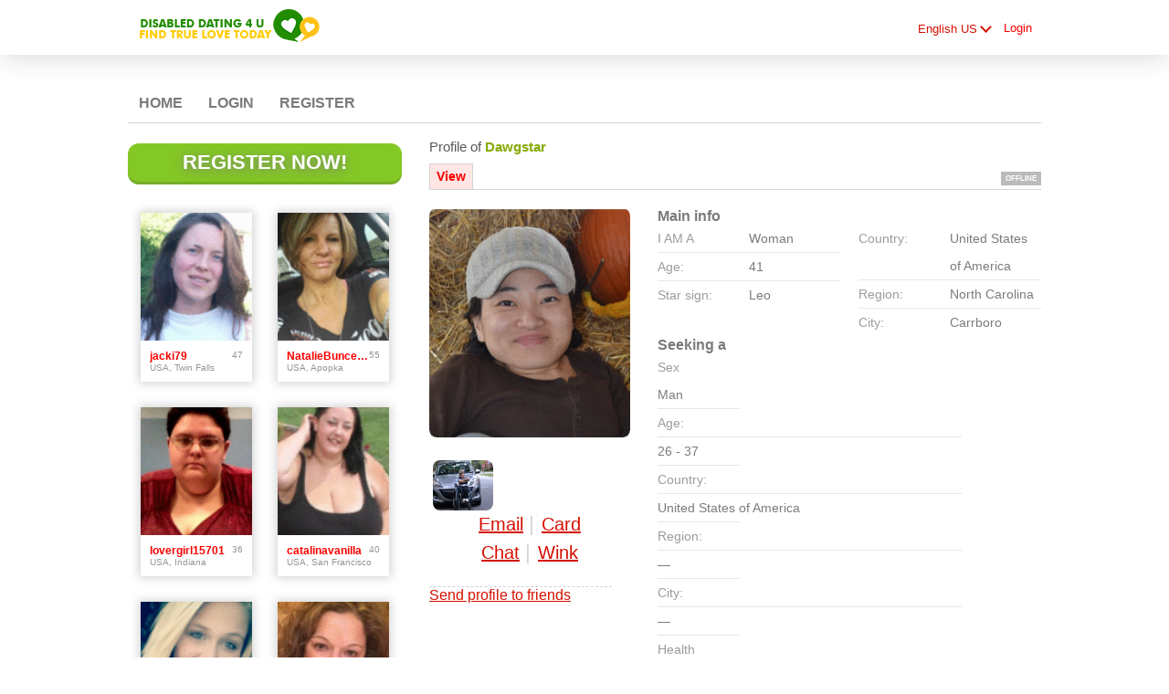

--- FILE ---
content_type: text/html;charset=UTF-8
request_url: https://disableddating4u.us/members/976278348
body_size: 7619
content:
<!DOCTYPE html>
<html xmlns="http://www.w3.org/1999/xhtml">
<head>
	<meta http-equiv="X-UA-Compatible" content="IE=edge,chrome=1"> <title>Disabled Dating 4 U :: Contact Dawgstar Today!</title> <meta charset="UTF-8"> <link rel="shortcut icon" href="/favicon.ico?fb54cee&amp;31"/> <meta name="description" content="Disabled Dating 4 U::Contact this member for a Date Today." />
<meta charset="utf-8" />
<link rel="shortcut icon" href="/favicon.ico?19556&amp;31" />
<link rel="canonical" href="http://disableddating4u.us/members" />
<meta name="viewport" content="width=device-width, minimumscale=1.0, maximum-scale=1.0" /> <meta http-equiv="Content-Language" content="en"> <meta name="Language" content="English US"> <link href="/theme/system.common.css?fb54cee&amp;31" rel="stylesheet"/> <link href="/theme/theme.common.css?fb54cee&amp;31" rel="stylesheet"/> <link href="/theme/custom.css?fb54cee&amp;31" rel="stylesheet"/> <link href="/theme/cropper.css?fb54cee&amp;31" rel="stylesheet"> <script src="/scripts/df.js?fb54cee"></script> <script src="/theme/theme.js?fb54cee&amp;31"></script> <link rel="stylesheet" href="https://use.fontawesome.com/releases/v5.5.0/css/all.css" integrity="sha384-B4dIYHKNBt8Bc12p+WXckhzcICo0wtJAoU8YZTY5qE0Id1GSseTk6S+L3BlXeVIU" crossorigin="anonymous"> <style>
	.trial.overlay-xxx [data-rating="XXX"]:not(.own)::after { content: "Upgrade to see picture"; }
</style>
<!--251878.36.308.31.fb54cee--> <!--251878.36.308.31.fb54cee--><!--251878.36.308.31.fb54cee--><meta property="og:title" content="Disabled Dating 4 U"/> <meta property="og:url" content="https://disableddating4u.us/members/976278348"/> <meta property="og:image" content="https://d1dyy84rrayyf4.cloudfront.net/gallery/976278348/mediumad53d55433a84525924999ff183b68c9.png"/> <!--251878.36.308.31.fb54cee--><!--251878.36.308.31.fb54cee--></head>

<body class="viewprofilejsp dating disabled en en-US ltr us viewProfile_jsp">
<header id="top-header" class="holder">
	<div class="content">
		<a href="/start/"><img src="/images/logo.png" alt="Disabled Dating 4 U"></a>
<!--251878.36.308.31.fb54cee--><script>
$.DF.require('/scripts/components/SwitchLocale.js', 'fb54cee');
</script> <div class="SwitchLocale"> <div><span class="label label-native">English US</span><span class="label label-lc">en</span></div><div id="switchLocalesTrigger"><a href="/myprofile/update/#lc">&nbsp;</a></div> <div class="highlighted"> <ul> <li><span>English US</span></li> </ul> </div> </div>
<!--251878.36.308.31.fb54cee--><nav id="LoginMenu"> <a href="/login/">Login</a> </nav>
<!--251878.36.308.31.fb54cee--></div>
</header>

<header id="top-menus" class="holder">
	<div class="content">
		<nav id="MainMenu" class="MainMenu"> <a class="" href="/">Home</a> <a class="" href="/login/">Login</a> <a class="" href="/registration/">Register</a> </nav> <script type="text/template" id="color-text">#7b7b7b</script> <script type="text/template" id="color-link">#f80000</script> <script type="text/template" id="color-page">#ffffff</script> <script type="text/template" id="color-content">#ffffff</script> <style id="menu-color-correction"></style> <script>
	(function(){
		function getLuminance(name) {
			var color = document.getElementById('color-' + name).innerHTML.replace('white', '#fff').replace('black', '#000').replace(/^#(\w)(\w)(\w)$/, '#$1$1$2$2$3$3');
			if (color.indexOf('#') != 0) {
				return -1;
			}
			var rgb = [parseInt(color.slice(1, 3), 16), parseInt(color.slice(3, 5), 16), parseInt(color.slice(5, 7), 16)];
			return (rgb[0] * 21 + rgb[1] * 72 + rgb[2] * 7) / 25500;
		}
		function correct(text, background) { return Math.round(20 * (background + 0.5) / text) / 20; }

		var styles = document.getElementById('menu-color-correction');

		var page = getLuminance('page');
		if (page == -1 || page > 0.5) { // fix only for dark backgrounds
			return;
		}
		var text = getLuminance('text');
		if (text != -1 && text - page < 0.5) {
			styles.innerHTML += '#MainMenu a:not(.selected):not(:hover) { filter: brightness(' + correct(text, page) + '); }\n';
		}

		var link = getLuminance('link');
		if (link != -1 && link - page < 0.5) {
			styles.innerHTML += '#MainMenu a.selected, #MainMenu a:hover { filter: brightness(' + correct(link, page) + '); }\n';
		}

		if (getLuminance('content') > 0.5) { // hide border if content is bright
			styles.innerHTML += '#top-menus .content { border-color: transparent; }\n';
		}
	})()
</script>
<!--251878.36.308.31.fb54cee--></div>
</header>

<div id="main" class="holder">
	<div id="body" class="content">
<div class="column" id="left">
	<div class="UpgradeAccountLink"> <a class="button joinnow" href="/registration/">Register Now!</a> </div> <!--251878.36.308.31.fb54cee--><div class="SearchResult"> <div class="MembersList simple simple"> <div class="member  pos0"> <a href="/members/1303933954" class="photolink openlargephoto" data-rating="NORMAL" rel="" title="jacki79" target="_top"> <img id="1303933954" src="//d1dyy84rrayyf4.cloudfront.net/gallery/1303933954/medium51bb6a7498f5e98e771e687250f2a15b.png" border="0" class="photo" alt="jacki79"/> </a> <div class="member-info"> <div class="member-basic-info"> <a class="member-name ellipsis" href="/members/1303933954/?referUser=1303933954" title="jacki79">jacki79</a> <span class="member-age">47</span> </div> <div class="member-address ellipsis">USA, Twin Falls</div> </div> </div> <div class="member  pos1"> <a href="/members/424902188" class="photolink openlargephoto" data-rating="NORMAL" rel="" title="NatalieBunces234" target="_top"> <img id="424902188" src="//d1dyy84rrayyf4.cloudfront.net/gallery/424902188/mediumea7e96c14b4283509c0e47ccb76b2ece.png" border="0" class="photo" alt="NatalieBunces234"/> </a> <div class="member-info"> <div class="member-basic-info"> <a class="member-name ellipsis" href="/members/424902188/?referUser=424902188" title="NatalieBunces234">NatalieBunces234</a> <span class="member-age">55</span> </div> <div class="member-address ellipsis">USA, Apopka</div> </div> </div> <div class="member  pos2"> <a href="/members/1526682464" class="photolink openlargephoto" data-rating="NORMAL" rel="" title="lovergirl15701" target="_top"> <img id="1526682464" src="//d1dyy84rrayyf4.cloudfront.net/gallery/1526682464/medium1a18f025c7b207d01093017eb10455cb.png" border="0" class="photo" alt="lovergirl15701"/> </a> <div class="member-info"> <div class="member-basic-info"> <a class="member-name ellipsis" href="/members/1526682464/?referUser=1526682464" title="lovergirl15701">lovergirl15701</a> <span class="member-age">36</span> </div> <div class="member-address ellipsis">USA, Indiana</div> </div> </div> <div class="member  pos3"> <a href="/members/1176767870" class="photolink openlargephoto" data-rating="NORMAL" rel="" title="catalinavanilla" target="_top"> <img id="1176767870" src="//d1dyy84rrayyf4.cloudfront.net/gallery/1176767870/medium04ad472167a91d3d5dddc96d1c8b69b3.png" border="0" class="photo" alt="catalinavanilla"/> </a> <div class="member-info"> <div class="member-basic-info"> <a class="member-name ellipsis" href="/members/1176767870/?referUser=1176767870" title="catalinavanilla">catalinavanilla</a> <span class="member-age">40</span> </div> <div class="member-address ellipsis">USA, San Francisco</div> </div> </div> <div class="member  pos4"> <a href="/members/2023006322" class="photolink openlargephoto" data-rating="NORMAL" rel="" title="RaChEl19" target="_top"> <img id="2023006322" src="//d1dyy84rrayyf4.cloudfront.net/gallery/2023006322/mediumd3a8ab202ce13434b4b4c664e3f5720f.png" border="0" class="photo" alt="RaChEl19"/> </a> <div class="member-info"> <div class="member-basic-info"> <a class="member-name ellipsis" href="/members/2023006322/?referUser=2023006322" title="RaChEl19">RaChEl19</a> <span class="member-age">29</span> </div> <div class="member-address ellipsis">USA, Pasadena</div> </div> </div> <div class="member  pos5"> <a href="/members/397527147" class="photolink openlargephoto" data-rating="NORMAL" rel="" title="SherRa" target="_top"> <img id="397527147" src="//d1dyy84rrayyf4.cloudfront.net/gallery/397527147/medium88838daf1a30504837a2a3cab0f22591.png" border="0" class="photo" alt="SherRa"/> </a> <div class="member-info"> <div class="member-basic-info"> <a class="member-name ellipsis" href="/members/397527147/?referUser=397527147" title="SherRa">SherRa</a> <span class="member-age">52</span> </div> <div class="member-address ellipsis">USA, South Saint Paul</div> </div> </div> <div class="member  pos6"> <a href="/members/941950623" class="photolink openlargephoto" data-rating="NORMAL" rel="" title="reid1410" target="_top"> <img id="941950623" src="//d1dyy84rrayyf4.cloudfront.net/gallery/941950623/medium46c6155e6ddf0f581c060e9b4c07f6d2.png" border="0" class="photo" alt="reid1410"/> </a> <div class="member-info"> <div class="member-basic-info"> <a class="member-name ellipsis" href="/members/941950623/?referUser=941950623" title="reid1410">reid1410</a> <span class="member-age">40</span> </div> <div class="member-address ellipsis">USA, Rockville</div> </div> </div> <div class="member  pos7"> <a href="/members/936612480" class="photolink openlargephoto" data-rating="NORMAL" rel="" title="Katie6757" target="_top"> <img id="936612480" src="//d1dyy84rrayyf4.cloudfront.net/gallery/936612480/mediumb215c69e65294f4e5d11d6a71da1c337.png" border="0" class="photo" alt="Katie6757"/> </a> <div class="member-info"> <div class="member-basic-info"> <a class="member-name ellipsis" href="/members/936612480/?referUser=936612480" title="Katie6757">Katie6757</a> <span class="member-age">40</span> </div> <div class="member-address ellipsis">USA, New York</div> </div> </div> <div class="member  pos8"> <a href="/members/2098396712" class="photolink openlargephoto" data-rating="NORMAL" rel="" title="ivorybeauty30" target="_top"> <img id="2098396712" src="//d1dyy84rrayyf4.cloudfront.net/gallery/2098396712/medium0fdbb10732a13320051dc78acfe5c1a3.png" border="0" class="photo" alt="ivorybeauty30"/> </a> <div class="member-info"> <div class="member-basic-info"> <a class="member-name ellipsis" href="/members/2098396712/?referUser=2098396712" title="ivorybeauty30">ivorybeauty30</a> <span class="member-age">43</span> </div> <div class="member-address ellipsis">USA, Maumee</div> </div> </div> </div> </div>
<!--251878.36.308.31.fb54cee--></div>

<div class="column" id="right">
		<div class="ProfileMenu"> <h1> Profile of <strong>Dawgstar</strong> </h1> <div class="tabs"> <ul> <li class="selected"><a href="javascript:void(0);">View</a></li> <!-- <li><a href="/registration/?referUser=976278348">Photo <span>(2)</span></a></li> --> </ul> <div class="links"> &nbsp; <strong class="status offline">offline</strong> </div> </div> </div>
<!--251878.36.308.31.fb54cee--><script>
$.DF.require('/scripts/components/MediaItemPopup.js', 'fb54cee');
</script> <script type="text/template" id="GalleryLabels">
	{
		"edit": "Edit",
		"default": "Default",
		"remove": "Remove",
		"askRemove": "Are you sure you want to remove this file?",
		"requestAccess": "Request access",
		"msgAskSetDefaultNonPublicItem": "",
		"msgMediaItemNotFound": ""
	}
</script> <div class="ViewProfilePhoto"> <a href="/registration/?referUser=976278348" class="photolink openlargephoto" data-rating="NORMAL" rel="" title="Dawgstar" target="_top"> <img id="976278348" src="//d1dyy84rrayyf4.cloudfront.net/gallery/976278348/ad53d55433a84525924999ff183b68c9.png" border="0" class="photo" alt="Dawgstar"/> </a> <div class="photoLinks"> <noscript> <div class="photoAskNoPhoto"> <p></p> <div class="hr dashed"></div> </div> </noscript> <div class="mediaGalleryThumbs"></div> <script type="text/template" id="MediaGalleryAccess">Request access</script> <a href="/registration/?referUser=976278348" id="a1" class="compose-message">Email</a><span class="split">&nbsp;|&nbsp;</span> <a href="/registration/?referUser=976278348" id="a2">Card</a> <div class="clear"></div> <a href="/registration/?referUser=976278348" id="a3" class="openchatsession">Chat</a><span class="split">&nbsp;|&nbsp;</span> <a service="MemberService" href="/registration/?referUser=976278348" id="a4">Wink</a> <div class="clear"></div> </div> <div class="hr dashed"></div> <p> <a href="/registration/?referUser=976278348">Send profile to friends</a> </p> </div> <!--251878.36.308.31.fb54cee--><script language="JavaScript" type="text/javascript">
$.DF.require('/scripts/components/MyProfile.js', 'fb54cee');
</script> <div class="MyProfile"> <input type="hidden" name="memberId_Value" value="2999705"/> <input type="hidden" name="nickname" value="976278348"/> <input type="hidden" name="sexId" value="2"/> <div id="mainInfoView" class="ajaxPlaceholder"> <a name="mainInfoLabel"></a> <h3>Main info </h3> <div class="blockLeft"> <dl class="memberDetail"> <dt class="first">I AM A</dt> <dd class="first">Woman</dd> <dt>Age:</dt> <dd>41</dd> <dt class="last">Star sign:</dt> <dd class="last">Leo</dd> </dl> </div> <div class="blockRight"> <dl class="memberDetail"> <dt class="first">Country:</dt> <dd class="first">United States of America</dd> <dt>Region:</dt> <dd>North Carolina&nbsp;</dd> <dt >City:</dt> <dd >Carrboro&nbsp;</dd> </dl> </div> <div class="clear"></div> </div> <div id="seekingView"> <h3>Seeking a </h3> <dl class="memberDetail" id="seekingSexIdBlock"> <dt class="first">Sex</dt> <dd class="first">Man</dd> </dl> <dl class="memberDetail"> <dt>Age:</dt> <dd>26 - 37</dd> <dt>Country:</dt> <dd>United States of America</dd> <dt>Region:</dt> <dd>&mdash;</dd> <dt>City:</dt> <dd>&mdash;</dd> <dt>Health condition:</dt> <dd>&mdash;</dd> <!--===============================================================--> <!--===============================================================--> </dl><div class="clear"></div> </div> <div class="ajaxPlaceholder"> </div> <div class="ajaxPlaceholder"> <a name="aboutMeLabel"></a> <h3>About me </h3> <div class="google-translate-text">Hey, just found this site and thought I would give it a try. I am an individual who uses a wheelchair to get around. I am very active and enjoy playing sports. Love animals. Currently, I have a dog and a cat. I like to travel and hope to visit Europe, Asia, and Africa. I currently work in a social work position because I enjoy helping others. In my free time, I like to go on walks, photograph what ever is around me, watch movies, write, draw, create art projects, and relax with friends.<div class="google-translate-control"></div></div> <div class="clear"></div> </div> <div class="ajaxPlaceholder"> <a name="aboutMyMatchLabel"></a> <h3>About my match </h3> <div class="google-translate-text">I am looking for people to connect with and see where it goes from there. I&#39;d like to be able to goof off and also be able to have a thoughtful conversation. I am fairly independent and I dont do well with clingy. I am pretty open minded. Feel free to say hi.<div class="google-translate-control"></div></div> <div class="clear"></div> </div> <div class="ajaxPlaceholder"> <a name="Criteria_Label"></a> <h3>Health condition </h3> <p class="description"> Wheelchair</p> <div class="clear"></div> </div><div class="ajaxPlaceholder"> <a name="Criteria_Label"></a> <h3>Looking for<!--dating--> </h3> <p class="description"> Long-term relationships</p> <div class="clear"></div> </div><div class="ajaxPlaceholder"> <a name="Criteria_Label"></a> <h3>Interests<!--dating--> </h3> <p class="description"> Arts/museums, &nbsp;Books/literature, &nbsp;Camping, &nbsp;Crafts, &nbsp;Dining out, &nbsp;Dogs, &nbsp;Fishing/hunting, &nbsp;Graffiti/Street art, &nbsp;Movies/videos, &nbsp;Performing arts, &nbsp;Pets, &nbsp;Photo, &nbsp;Playing sports, &nbsp;Politics, &nbsp;Travelling</p> <div class="clear"></div> </div><div class="ajaxPlaceholder"> <a name="Criteria_Label"></a> <h3>Languages </h3> <p class="description"> English</p> <div class="clear"></div> </div><div id="criteriaTableView" class="ajaxPlaceholder"> <a name="Criteria_Label"></a> <h3>Characteristics </h3> <dl class="memberDetail wide"> <dt>Build:</dt> <dd>Average</dd> </dl><dl class="memberDetail wide"> <dt>Children:</dt> <dd>No children</dd> </dl><dl class="memberDetail wide"> <dt>Country of origin:</dt> <dd>Korea (South)</dd> </dl><dl class="memberDetail wide"> <dt>Drinking:</dt> <dd>Light/social drinker</dd> </dl><dl class="memberDetail wide"> <dt>Education:</dt> <dd>Postgraduate</dd> </dl><dl class="memberDetail wide"> <dt>Ethnicity:</dt> <dd>Asian other</dd> </dl><dl class="memberDetail wide"> <dt>Eye colour:</dt> <dd>Brown</dd> </dl><dl class="memberDetail wide"> <dt>Hair colour:</dt> <dd>Black</dd> </dl><dl class="memberDetail wide"> <dt>Hair length:</dt> <dd></dd> </dl><dl class="memberDetail wide"> <dt>Hearing ability:</dt> <dd></dd> </dl><dl class="memberDetail wide"> <dt>Height:</dt> <dd><4' 11" (150 cm)</dd> </dl><dl class="memberDetail wide"> <dt>Marital status:</dt> <dd>Single</dd> </dl><dl class="memberDetail wide"> <dt>Occupation:</dt> <dd>Government/politics</dd> </dl><dl class="memberDetail wide"> <dt>Religion:</dt> <dd>Spiritualism</dd> </dl><dl class="memberDetail wide"> <dt>Sign language type:</dt> <dd></dd> </dl><dl class="memberDetail wide"> <dt>Smoking:</dt> <dd>Don't smoke</dd> </dl><dl class="memberDetail wide"> <dt>Yearly income:</dt> <dd></dd> </dl> <div class="clear"></div> </div> </div> <div id="google_sectional_element"></div> <script type="text/javascript">
	function googleSectionalElementInit() {
		new google.translate.SectionalElement({
			sectionalNodeClassName: 'google-translate-text',
			controlNodeClassName: 'google-translate-control',
			background: '#ffffcc'
		}, 'google_sectional_element');
	}
</script> <script src="//translate.google.com/translate_a/element.js?cb=googleSectionalElementInit&ug=section&hl=en"></script> <!--251878.36.308.31.fb54cee--><div class="BannerPlaceBlock">
	<script language="JavaScript" type="text/javascript">
$.DF.require('/scripts/components/BannerPlace.js', 'fb54cee');
</script> <div class="BannerPlace External size300x250 place34"><div class="wrapAd" data-zone-id="81" data-instance-id="54" data-pub-id="02518780000000000542026011717033901"></div></div>
<!--251878.36.308.31.fb54cee--><script language="JavaScript" type="text/javascript">
$.DF.require('/scripts/components/BannerPlace.js', 'fb54cee');
</script> <div class="BannerPlace External size300x250 place35"><div class="wrapAd" data-zone-id="82" data-instance-id="55" data-pub-id="02518780000000000552026011717033901"></div></div>
<!--251878.36.308.31.fb54cee--></div>
</div>

</div>
		<div id="bottomDecoration">
			<div></div>
			<div id="special"></div>
		</div>
	</div>
</div>

<div class="holder" id="footer">
	<div class="content">
		<div class="Footer"> <ul id="bottonNavigation"> <li><a href="/about/">About</a></li> <li><a href="/terms/">Terms of Use</a></li> <li><a href="/privacy/">Privacy</a></li> Cookies <li><a href="/faq/">Help Center</a></li> </ul> <div id="copyright">&copy; 2008-2024 powered by Dating Factory</div> </div> <div class="clear"></div> <div class="custom_footer_content"> <!--This is page footer-->
<script type="text/javascript">
if ($('.Sorry').length > 0) {
   var script = $(document.createElement('script'));
   script.attr({
      'type':'text/javascript',
      'src':'/index/js/custom.js'
   });
   script.insertAfter($('#footer'));
}
</script> </div>
<!--251878.36.308.31.fb54cee--><!-- System every_page_tracking_code -->
<script type="text/javascript" src="/index/js/custom.js"></script>

<script>
  (function(i,s,o,g,r,a,m){i['GoogleAnalyticsObject']=r;i[r]=i[r]||function(){
  (i[r].q=i[r].q||[]).push(arguments)},i[r].l=1*new Date();a=s.createElement(o),
  m=s.getElementsByTagName(o)[0];a.async=1;a.src=g;m.parentNode.insertBefore(a,m)
  })(window,document,'script','//www.google-analytics.com/analytics.js','ga');

  ga('create', 'UA-11655325-14', 'auto');
  ga('send', 'pageview');

</script>
<!-- System Internal_Footer_Tracking_Code -->
<!-- t308-white-yellow-red.disabled.dating -->
<script type="text/javascript">
var gaJsHost = (("https:" == document.location.protocol) ? "https://ssl." : "http://www.");
document.write(unescape("%3Cscript src='" + gaJsHost + "google-analytics.com/ga.js' async type='text/javascript'%3E%3C/script%3E"));
</script>
<script type="text/javascript">
try {
var systemPageTracker = _gat._getTracker("UA-8993531-7");
systemPageTracker._setDomainName("auto");
systemPageTracker._setVar("dating/disabled/l1/white-yellow-red/t308"); 
systemPageTracker._setCustomVar(1, 'ipTV', escape(navigator.userAgent), 2);
systemPageTracker._setCustomVar(2, 'PROFILE_AGE_IN_DAYS', '', 2);
systemPageTracker._trackPageview();
} catch(err) {}</script>
<!-- Google Analytics -->
<script>
(function(i,s,o,g,r,a,m){i['GoogleAnalyticsObject']=r;i[r]=i[r]||function(){
(i[r].q=i[r].q||[]).push(arguments)},i[r].l=1*new Date();a=s.createElement(o),
m=s.getElementsByTagName(o)[0];a.async=1;a.src=g;m.parentNode.insertBefore(a,m)
})(window,document,'script','https://www.google-analytics.com/analytics.js','ga');

ga('create', 'UA-133198904-5', 'auto');
ga('send', 'pageview');
</script>
<!-- End Google Analytics -->


<!-- Google Tag Manager -->
<script>(function(w,d,s,l,i){w[l]=w[l]||[];w[l].push({'gtm.start':
new Date().getTime(),event:'gtm.js'});var f=d.getElementsByTagName(s)[0],
j=d.createElement(s),dl=l!='dataLayer'?'&l='+l:'';j.async=true;j.src=
'https://www.googletagmanager.com/gtm.js?id='+i+dl;f.parentNode.insertBefore(j,f);
})(window,document,'script','dataLayer','GTM-W2VM8FG');</script>
<!-- End Google Tag Manager --> <noscript> <img src="/ga.do?utmac=MO-8993531-7&amp;utmn=988577454&amp;utmr=-&amp;utmp=%2Fmembers%2F976278348%3Fnickname%3D976278348&amp;guid=ON"/> </noscript> <script>
	$(document).ready(function() {
		if (window.blockAdBlock) {

			window.blockAdBlock.on(true, function () {
				$(document.body).addClass('adblocked');
			});

			window.blockAdBlock.on(false, function () {
			});
		}
	});
</script>
<!--251878.36.308.31.fb54cee--></div>
</div>

<script>
	var m3_u = (location.protocol == 'https:' ? 'https://brotor.datingfactory.com/www/delivery/spcjsdf.php' : 'http://brotor.datingfactory.com/www/delivery/spcjsdf.php');
	var m3_r = Math.floor(Math.random() * 99999999999);

	if (!document.MAX_used) document.MAX_used = ',';

	var m3_script = ['id=1', 'target=_blank', 'cb=' + m3_r];

	if (document.MAX_used != ',') m3_script.push("exclude=" + document.MAX_used);
	if (document.characterSet || document.charset)  m3_script.push('charset=' + (document.characterSet || document.charset));
	m3_script.push("loc=" + escape(window.location));
	if (document.referrer) m3_script.push("referer=" + escape(document.referrer));
	if (document.context) m3_script.push("context=" + escape(document.context));
	if ('en') m3_script.push("v_banner_lang=" + escape('en'));
	if ('') m3_script.push("v_membership=" + escape(''));
	if ('') m3_script.push("v_sex=" + escape(''));
	else m3_script.push("v_sex=unknown");
	if ('') m3_script.push("v_sex_simple=" + escape(''));
	if ('') m3_script.push("v_orientation=" + escape(''));
	if ('') m3_script.push("v_lfsex=" + escape(''));
	if ('') m3_script.push("v_lfsex_simple=" + escape(''));
	if ('') m3_script.push("v_lforientation=" + escape(''));
	if ('') m3_script.push("v_photo=" + escape(''));
	if ('') m3_script.push("v_video=" + escape(''));
	if ('ltr') m3_script.push("v_textdirection=" + escape('ltr'));
	if ('en') m3_script.push("v_lang=" + escape('en'));
	if ('dating') m3_script.push("v_niche_path=" + escape('dating'));
	if ('dating') m3_script.push("v_niche=" + escape('dating'));
	if ('disabled') m3_script.push("v_market=" + escape('disabled'));
	if ('') m3_script.push("v_country=" + escape(''));
	if ('') m3_script.push("v_region=" + escape(''));
	if (document.mmm_fo) m3_script.push("mmm_fo=1");
	if ('senior') m3_script.push("v_setname=" + escape('senior'));
	if ('') m3_script.push("v_regdate=" + escape(''));
	if ('') m3_script.push("v_profile_age=" + escape(''));
	if ('') m3_script.push("v_ab_test_id=" + escape(''));
	if ('') m3_script.push("v_ab_test_audience_id=" + escape(''));
	if ('839') m3_script.push("v_partner_id=" + escape('839'));
	if ('') m3_script.push("v_traffic_owner_id=" + escape(''));
	if ('') m3_script.push("v_email=" + escape(''));
	if ('') m3_script.push("v_adult_rating=" + escape(''));
	if ('') m3_script.push("v_sub_id=" + escape(''));

	if($('meta[name=keywords]').length > 0) m3_script.push("v_keywords=" + escape($('meta[name=keywords]').attr('content') || ''));

	m3_script.push("v_version=4");
	m3_script.push("v_host=" + document.location.host);
	m3_script.push("v_text=Add more photos<br>to your profile");

	var m3_script_url = m3_u + '?' + m3_script.join('&');

	var m3_zoneids = [];
	$('[data-zone-id]').each(function (index, node) {
		m3_zoneids.push($(node).data('zone-id') + ':' + $(node).data('pub-id'))
	});

	if (m3_zoneids.length > 0) {
		var OA_zoneids = escape(m3_zoneids.join('|'));
		document.write('<script src="' + m3_script_url + '"></scr' + 'ipt>');
	}

	function OA_render() {
		OA_render_zone(0);
	}

	function OA_render_zone(index) {
		var zones = $('[data-zone-id]');

		if (index < zones.length) {
			var node = $(zones.get(index));
			var zone_id = node.data('zone-id');

			if (OA_output[zone_id]) {
				var html = OA_output[zone_id];
				var inject = $(html);

				if (inject.find('script[src]').length > 0) {
					node.append(inject);
					setTimeout(function() {
						OA_render_zone(index + 1);
					}, 300);
				} else {
					node.append(inject);
					OA_render_zone(index + 1);
				}
			} else {
				OA_render_zone(index + 1);
			}
		}
	}
</script>
<!--251878.36.308.31.fb54cee--><!-- APPLICATION-METADATA --> <script>
// JO-348 Reload activation page when tab becomes active if user is already activated
document.addEventListener('visibilitychange', function() {
	if (document.visibilityState == 'visible' && /^\/(activation|login\/recover)/.test(location.pathname)) {
		$.get('/api/myprofile').then(function(data){
			if (data.accountStatus != 1) { // REGISTRY/157 (DICT_ENABLE_STATUS) - 1.Registered
				location.reload();
			}
		});
	}
});
</script>
<!--251878.36.308.31.fb54cee--></body>
</html>


--- FILE ---
content_type: text/css;charset=utf-8
request_url: https://disableddating4u.us/theme/theme.common.css?fb54cee&31
body_size: 74
content:

/*251878.1.308.31.fb54cee*/

--- FILE ---
content_type: text/css;charset=utf-8
request_url: https://disableddating4u.us/theme/custom.css?fb54cee&31
body_size: 74
content:

/*251878.1.308.31.fb54cee*/

--- FILE ---
content_type: text/css;charset=utf-8
request_url: https://disableddating4u.us/theme/cropper.css?fb54cee&31
body_size: 1541
content:
/*!
 * Cropper v3.1.3
 * https://github.com/fengyuanchen/cropper
 *
 * Copyright (c) 2014-2017 Chen Fengyuan
 * Released under the MIT license
 *
 * Date: 2017-10-21T10:03:37.133Z
 */

.cropper-container {
	direction           : ltr;
	font-size           : 0;
	line-height         : 0;
	position            : relative;
	-ms-touch-action    : none;
	touch-action        : none;
	-webkit-user-select : none;
	-moz-user-select    : none;
	-ms-user-select     : none;
	user-select         : none;
}

.cropper-container img {
	/*Avoid margin top issue (Occur only when margin-top <= -height)
	 */
	display           : block;
	height            : 100%;
	image-orientation : 0deg;
	max-height        : none !important;
	max-width         : none !important;
	min-height        : 0 !important;
	min-width         : 0 !important;
	width             : 100%;
}

.cropper-wrap-box,
.cropper-canvas,
.cropper-drag-box,
.cropper-crop-box,
.cropper-modal {
	bottom   : 0;
	left     : 0;
	position : absolute;
	right    : 0;
	top      : 0;
}

.cropper-wrap-box,
.cropper-canvas {
	overflow : hidden;
}

.cropper-drag-box {
	background-color : #fff;
	opacity          : 0;
}

.cropper-modal {
	background-color : #000;
	opacity          : .5;
}

.cropper-view-box {
	display       : block;
	height        : 100%;
	outline-color : rgba(51, 153, 255, 0.75);
	outline       : 1px solid #39f;
	overflow      : hidden;
	width         : 100%;
}

.cropper-dashed {
	border   : 0 dashed #eee;
	display  : block;
	opacity  : .5;
	position : absolute;
}

.cropper-dashed.dashed-h {
	border-bottom-width : 1px;
	border-top-width    : 1px;
	height              : 33.33333%;
	left                : 0;
	top                 : 33.33333%;
	width               : 100%;
}

.cropper-dashed.dashed-v {
	border-left-width  : 1px;
	border-right-width : 1px;
	height             : 100%;
	left               : 33.33333%;
	top                : 0;
	width              : 33.33333%;
}

.cropper-center {
	display  : block;
	height   : 0;
	left     : 50%;
	opacity  : .75;
	position : absolute;
	top      : 50%;
	width    : 0;
}

.cropper-center:before,
.cropper-center:after {
	background-color : #eee;
	content          : ' ';
	display          : block;
	position         : absolute;
}

.cropper-center:before {
	height : 1px;
	left   : -3px;
	top    : 0;
	width  : 7px;
}

.cropper-center:after {
	height : 7px;
	left   : 0;
	top    : -3px;
	width  : 1px;
}

.cropper-face,
.cropper-line,
.cropper-point {
	display  : block;
	height   : 100%;
	opacity  : .1;
	position : absolute;
	width    : 100%;
}

.cropper-face {
	background-color : #fff;
	left             : 0;
	top              : 0;
}

.cropper-line {
	background-color : #39f;
}

.cropper-line.line-e {
	cursor : e-resize;
	right  : -3px;
	top    : 0;
	width  : 5px;
}

.cropper-line.line-n {
	cursor : n-resize;
	height : 5px;
	left   : 0;
	top    : -3px;
}

.cropper-line.line-w {
	cursor : w-resize;
	left   : -3px;
	top    : 0;
	width  : 5px;
}

.cropper-line.line-s {
	bottom : -3px;
	cursor : s-resize;
	height : 5px;
	left   : 0;
}

.cropper-point {
	background-color : #39f;
	height           : 5px;
	opacity          : .75;
	width            : 5px;
}

.cropper-point.point-e {
	cursor     : e-resize;
	margin-top : -3px;
	right      : -3px;
	top        : 50%;
}

.cropper-point.point-n {
	cursor      : n-resize;
	left        : 50%;
	margin-left : -3px;
	top         : -3px;
}

.cropper-point.point-w {
	cursor     : w-resize;
	left       : -3px;
	margin-top : -3px;
	top        : 50%;
}

.cropper-point.point-s {
	bottom      : -3px;
	cursor      : s-resize;
	left        : 50%;
	margin-left : -3px;
}

.cropper-point.point-ne {
	cursor : ne-resize;
	right  : -3px;
	top    : -3px;
}

.cropper-point.point-nw {
	cursor : nw-resize;
	left   : -3px;
	top    : -3px;
}

.cropper-point.point-sw {
	bottom : -3px;
	cursor : sw-resize;
	left   : -3px;
}

.cropper-point.point-se {
	bottom  : -3px;
	cursor  : se-resize;
	height  : 20px;
	opacity : 1;
	right   : -3px;
	width   : 20px;
}

@media (min-width : 768px) {
	.cropper-point.point-se {
		height : 15px;
		width  : 15px;
	}
}

@media (min-width : 992px) {
	.cropper-point.point-se {
		height : 10px;
		width  : 10px;
	}
}

@media (min-width : 1200px) {
	.cropper-point.point-se {
		height  : 5px;
		opacity : .75;
		width   : 5px;
	}
}

.cropper-point.point-se:before {
	background-color : #39f;
	bottom           : -50%;
	content          : ' ';
	display          : block;
	height           : 200%;
	opacity          : 0;
	position         : absolute;
	right            : -50%;
	width            : 200%;
}

.cropper-invisible {
	opacity : 0;
}

.cropper-bg {
	background-image : url('[data-uri]');
}

.cropper-hide {
	display  : block;
	height   : 0;
	position : absolute;
	width    : 0;
}

.cropper-hidden {
	display : none !important;
}

.cropper-move {
	cursor : move;
}

.cropper-crop {
	cursor : crosshair;
}

.cropper-disabled .cropper-drag-box,
.cropper-disabled .cropper-face,
.cropper-disabled .cropper-line,
.cropper-disabled .cropper-point {
	cursor : not-allowed;
}

/*251878.1.308.31.fb54cee*/

--- FILE ---
content_type: application/javascript
request_url: https://disableddating4u.us/index/js/custom.js
body_size: 10709
content:
if ($('#header').length > 0 && $('#main').length > 0) {
   var preloader = $('<div id="preloader"><div class="preloader-container"><h4 class="preload-logo wow fadeInLeft">Disabled Dating 4 U</h4><h4 class="back-logo wow fadeInRight"><img src="/images/index/dd4u_logo_greyscale.png" alt="Loading..." /></h4><img class="preload-gif wow fadeInUp" src="/index/images/preload.gif"></div></div>');
   
   // Move system style up the DOM
   $('link[rel=stylesheet][href*="system"]').insertAfter(
      $('link[rel=stylesheet][href*="reset"]')
   );

   // Drop the index.common css as the system one is there
   $('link[rel=stylesheet][href*="index.common"]').remove();
   
   var link = $(document.createElement('link'));
   link.attr('href', '/index/animate.css');
   link.attr('rel', 'stylesheet');
   link.insertAfter($('link[rel=stylesheet][href*="custom"]'));
   
   var signedOut = true;
   
   var oldNav = $('ul#MainMenu li a');
   
   // Work out the navigation
   $('ul#MainMenu li').each(function() {
      if ($(this).children('a').text() == 'Profile') {
         signedOut = false;
         return false;
      }
   });
   
   if (window.location.href.indexOf('payment') != -1) {
      signedOut = false;
   }
   
   // Destroy existing elements
   $('#header').remove();
   $('#topDecoration').remove();
   $('#bottomDecoration').remove();
   $('#footer').remove();
   
   // Create the wrapper
   var wrapper = $(document.createElement('div'));
   wrapper.addClass('wrapper');
   
   if (signedOut === true) {
      var header = $('<header class="down-shadow2 grey-gradient"><div id="logo"><p class="green font-sl">DISABLED DATING 4U</p><p class="soft-yellow font-sml">FIND TRUE LOVE TODAY</p><img src="/images/index/dd4u_logo.png" alt="Disabled Dating 4 U" /></div><nav class="normal"><a href="/">Home</a> / <a href="/login">Login</a> / <a href="/registration">Register</a> / <a href="/faq">Faqs</a> / <a href="/contacts">Contact Us</a></nav></header>');
   } else {
      var nav = [];
      if (oldNav.length > 0) {
         oldNav.each(function() {

            if ($(this).attr('href') != '/video/wbcav-video') {
               if ($(this).text() == 'Flirt') {
                  nav.push('<a href="'+$(this).attr('href')+'" class="MainMenu"><span class="icon-flirt"></span>'+$(this).text()+'</a>');
               } else if ($(this).text() == 'Upgrade') {
                  nav.push('<a href="'+$(this).attr('href')+'"><span class="green" style="font-size:1.4em;">'+$(this).text()+'</span></a>');
               } else {
                  nav.push('<a href="'+$(this).attr('href')+'">'+$(this).text()+'</a>');
               }
            }
         });
      } else if (window.location.href.indexOf('payment') != -1) {
         nav.push('<a href="/home/">Home</a>');
      }

      nav.push('<a href="/logout/">Logout</a>');
            
      var header = $('<header class="down-shadow2 grey-gradient"><div id="logo"><p class="green font-sl">DISABLED DATING 4U</p><p class="soft-yellow font-sml">FIND TRUE LOVE TODAY</p><img src="/images/index/dd4u_logo.png" alt="Disabled Dating 4 U" /></div><nav class="normal">'+nav.join(' / ')+'</nav></header>');      
   }
   
   wrapper.prepend(header); 
   preloader.insertAfter(header);  
   var mainSection = $(document.createElement('section'));
   mainSection.addClass('white-bg');
   $('#main').css({
      'margin': '20px 0',
      'float': 'none'
   });
   $('#main').css('padding-bottom','215px');
   mainSection.prepend($('#main'));
   wrapper.append(mainSection);
   
   var footer = $('<footer class="black-bg"><img src="/images/index/gda.png" alt="The Global Dating Agency Ltd" /><div class="links font-normal"><a href="/about"><span class="white">About</span></a> | <a href="/terms"><span class="white">Terms of Use</span></a> | <a href="/privacy"><span class="white">Privacy</span></a> | <a href="/cookie"><span class="white">Cookies</span></a> | <a href="/faq"><span class="white">FAQs</span></a> | <a href="/contacts"><span class="white">Contact Us</span></a> | <a href="http://www.datingfactory.com"><span class="white">Affiliates</span></a></div><p id="copyright" class="white font-s">&copy; Copyright 2014 DisabledDating4U.us</p><p id="more" class="white font-xs">Looking for something more discreet? Check out <a href="http://sexy-encounters.com"><span class="red">Sexy Encounters</span></a>!</p></footer>');
      

   $('body').prepend(wrapper);
   footer.insertAfter(wrapper);
   
   if ($('.members-list-block').length > 0) {
      $('.members-list-block').insertAfter($('div#main div.content div#body'));
      $('.members-list-block').removeAttr('style');
      $('.members-list-block').css('visibility','visible');
      $('.members-list-block table').css('width','100%');
      $('.members-list-block td').css('height','90px');
      $('.members-list-block .member-info').css({
         'width':'78px',
         'height':'78px',
      });
      $('.members-list-block img').css({
         'width':'75px;',
         'height':'75px',
         'border-radius':'50%',
         'border':'3px solid #fff'
      });
   }

   if ($('.column .SearchResult').length > 0 && $('.SearchResult .member').length > 0 && signedOut === true) {
      if ($('.SearchResult p.title').length < 1) {
         var p = $(document.createElement('p'));
         p.addClass('title orange font-sm');
         p.html('Register Today To Meet Our Newest Members');
         $('.column .SearchResult').prepend(p);
      }
      
   }
   
   if (window.location.href.indexOf('/registration') > -1) {
      $('.Registration h1').remove();
      $('.Registration h4').remove();
      
      var p = $(document.createElement('p'));
      p.css('text-align', 'center');
      p.html('<span class="font-sl">JOIN TODAY IT\'S</span><br /><span class="font-xl">FREE &amp; SIMPLE</span>');
      $('.Registration').prepend(p);
      
      $('.Registration form').css('margin-left','23px');
   }

   if (window.location.href.indexOf('/upgrade') > -1) {
      var html = '<p style="padding:3px;text-align:center;border:1px solid #d50f00;margin-bottom:10px;">Upon clicking the <span style="color:#86ab00;">Continue</span> button, you will be redirected to <span style="color:#d50f00;">https://secure.datingfactory.com</span> to complete your Membership Purchase. You will then be redirected back to DisabledDating4U.US.<br /><br />This is completely Secure and you are protected with every purchase.</p>';
      $('.subscription-list').prepend(html);
   }

   if (window.location.href.indexOf('/faq') > -1) {
      var link = $(document.createElement('link'));
      link.attr('href', '/index/jquery-ui.css');
      link.attr('rel', 'stylesheet');
      link.insertAfter($('link[rel=stylesheet][href*="custom"]'));
      
      var script = $(document.createElement('script'));
      script.attr('src', '/scripts/jquery-ui-1.10.4.min.js');
      script.attr('type', 'text/javascript');
      script.insertAfter($('script[src*="df.js"]'));
      
      var style = $(document.createElement('style'));
      style.attr('type', 'text/css');
      style.html('#body div p{font-family:futuraLight;}div ul li{margin:8px 16px;font-family:futuraLight;}');
      

      var title = $('<h2>FAQs</h2>');
      
      var sec1 = $('<h3 style="padding:10px;">Express Answers</h3>');
      var div = $(document.createElement('div'));
      var sec1_html = '<h4 class="font-normal">Forgot username/password</h4><div><p>Click <a href="/login/recover/">here</a> if you have forgotten your username / password</p></div>';
      sec1_html += '<h4>Username/password is not valid</h4><div><p>If you have received a system message on the screen saying that your username (email) or password is incorrect please check the following:</p><ul><li>you are using lower case or capital letters where necessary because passwords are case sensitive</li><li>you do not have spaces at the beginning or at the end of your email address or password</li><li>you have confirmed your email address by using the activation link that was sent to your email</li><li>you have not received an email notification from your customer support team about terminating your membership.</li></ul><p>If you still experience difficulties please contact our <a href="/contacts/">Customer Support</a> team quoting your email address and website url.</p></div>';
      sec1_html += '<h4>What is the difference between paid members and free members?</h4><div><p>Disabled Dating 4 U has two types of membership &ndash; Free Trial and Gold. Gold members can subscribe to VIP.</p><p>Trial members can:</p><ul><li>create and update their own profiles</li><li>add or remove pictures and videos to/from their profiles</li><li>browse the website</li><li>send a limited number of emails</li><li>view other members\' default pictures</li><li>send and respond to chat requests</li><li>send and receive winks</li><li>add members to Friends and Blocked</li><li>update profile settings</li><li>receive latest matches to the external mailbox</li></ul><p>Gold members can:</p><ul><li>have all the features that Trial members have</li><li>send and reply to an unlimited number of emails and winks</li><li class="nobrzl">view other members\' galleries</li><li>use text, voice and video chat without restrictions</li><li>become a VIP</li></ul><p>VIP members can do everything a Gold member can do plus:</p><ul><li class="brzl">view other members\' galleries</li><li>get that special touch to be different and stand out from the crowd</li><li>get highlighted in all of the other members\' search results and galleries</li><li>be featured on other members\' home pages</li><li>get highlighted in members\' mailboxes</li><li>can communicate with both Gold and Trial members</li><li>have priority listing on the website</li><li>get listed in dedicated Featured profiles galleries</li></ul></div>';
      sec1_html += '<h4>Types of subscriptions to the site</h4><div><p>Disabled Dating 4 U has two types of membership &ndash; Free Trial and Gold. Gold members can subscribe to VIP.</p><p>Trial members can:</p><ul><li>create and update their own profiles</li><li>add or remove pictures and videos to/from their profiles</li><li>browse the website</li><li>send a limited number of emails</li><li>view other members\' default pictures</li><li>send and respond to chat requests</li><li>send and receive winks</li><li>add members to Friends and Blocked</li><li>update profile settings</li><li>receive latest matches to the external mailbox</li></ul><p>Gold members can:</p><ul><li>have all the features that Trial members have</li><li>send and reply to an unlimited number of emails and winks</li><li class="nobrzl">view other members\' galleries</li><li>use text, voice and video chat without restrictions</li><li>become a VIP</li></ul><p>VIP members can do everything a Gold member can do plus:</p><ul><li class="brzl">view other members\' galleries</li><li>get that special touch to be different and stand out from the crowd</li><li>get highlighted in all of the other members\' search results and galleries</li><li>be featured on other members\' home pages</li><li>get highlighted in members\' mailboxes</li><li>can communicate with both Gold and Trial members</li><li>have priority listing on the website</li><li>get listed in dedicated Featured profiles galleries</li></ul></div>';
      sec1_html += '<h4>Stop recurring subscription</h4><div><p>Suspending your paid subscription will put restrictions on your profile and you may miss an opportunity to get to know that special someone out there. If you still want to stop billing go to <a href="/payment/cancel/">Profile &gt;&gt; Account details &gt;&gt; Suspend billing</a>, and choose the subscription you want to cancel. Then follow the procedure on the web-site.</p></div>';
      sec1_html += '<h4>Change my email address</h4><div><p>Keep your email communication with other members private. You can change your email address at any time by going to <a href="/myprofile/update/">Profile &gt;&gt; Account details</a> page. We will send you a new password to confirm your email address. Please, go to your new external mail box and login to the site using your new login information for the changes to become active.</p></div>';
      sec1_html += '<h4>Remove your profile</h4><div><p>To change your password go to <a href="/myprofile/update/">Profile &gt;&gt; Account details</a>. Make the changes and click &lsquo;Update&rsquo; to activate your new password.</p></div>';   
      
      div.prepend(sec1_html);

      $('#body').prepend(style);
      title.insertAfter(style);
      sec1.insertAfter(title);
      div.insertAfter(sec1);

      div.accordion({
         heightStyle: "content",
         collapsible: true,
         active: false
      });
      
      var sec2 = $('<h3 style="padding:10px;">About the website</h3>');
      sec2.insertAfter(div);
      var div = $(document.createElement('div'));
      var sec2_html = '<h4>About the company</h4><div><p>Disabled Dating 4 U is a part of  a major dating network called Dating Factory. Our system has incorporated years of design experience in online dating and latest WEB2 methodology to create safe, enjoyable and easy to use dating websites. Our main priority is to keep our end users happy. Advanced technology and communication tools give you instant access to <strong>millions</strong> of members worldwide and <strong>hundreds</strong> near to you. Extensive  search criteria help you to find exactly what you are looking for. We are constantly adding new features and we would appreciate your feedback about the ones you like the most. We want you to feel comfortable in our growing dating community, our experienced team is with you 24/7 offering support, help and advice. Please feel free to <a href="/contacts/">Contact us</a> any time.</p></div>';
      sec2_html += '<h4>Data Protection Act</h4><div><p>Dating Factory, as part of Tyche Technologies AG, is regulated by the <strong>Swiss Federal Act on Data Protection (DPA)</strong></p><p>This Act is to protect the personal data and the fundamental rights of those individuals about whom data is processed.</p><p>Read more <a href="http://www.dataprotection.eu/pmwiki/pmwiki.php?n=Main.CH">http://www.dataprotection.eu/pmwiki/pmwiki.php?n=Main.CH</a></p></div>';
      sec2_html += '<h4>Website security</h4><div><p>Your personal data is stored on the secured servers located in one of the countries of the European Union. It will not be sold or disclosed to any third party. Your contact information will be used only for the purpose of providing the service that you agreed to in preview.disableddating4u.us\'s terms and conditions.</p><p>When you submit your credit card information, it gets passed through a secure connection to the payment provider. Your card gets authorized only for the payment you choose yourself on the website.</p><p>All communication between the members of the website is private, secure and not moderated. This is your right to report other members who may abuse the system and their profile will be deleted immediately.</p><p>New members\' profiles go through manual approval prior to activation.</p></div>';
      sec2_html += '<h4>How are members of this website being verified?</h4><div><p>Members of this website are verified using a few different methods:</p><ul><li>Automated moderation and restrictions to high risk geographical areas</li><li>Email address verification</li><li>Manual moderation of profile description and media content submitted to the website</li><li>Deletion of members who are reported, by other users, as violating site rules or creating illegal content in their profile or messages.</li></ul><p>Some members may be asked to provide personal ID to verify card payment.</p></div>';
      sec2_html += '<h4>Advertising policy</h4><div><p>Dating Factory reserves the right to advertise on the Disabled Dating 4 U pages, new website features, promotions and products to improve user experience. Third party advertising is allowed in designated areas of the website and emails.</p></div>';
      
      div.prepend(sec2_html);
      div.insertAfter(sec2);
      
      div.accordion({
         heightStyle: "content",
         collapsible: true,
         active: false
      });
      
      var sec3 = $('<h3 style="padding:10px;">Website Features</h3>');
      sec3.insertAfter(div);
      var div = $(document.createElement('div'));
      var sec3_html = '<h4>Search</h4><div><p>The <strong>Quick Search</strong> form is on your home page on the left hand side. You can search by Username, sex, age, country, city or postcode/zipcode and connect with other members in no time.</p></div>';
      sec3_html += '<h4>Advanced Search</h4><div><p><strong>Advanced Search</strong> allows you to specify interests and criteria that will help you find exactly what you are looking for. Find someone special from the millions and millions out there.</p></div>';
      sec3_html += '<h4>Browse</h4><div><p>This category lets you keep everything in one place – those who you like, do not like and you can also see who looked at your profile and really liked you. Have fun with your friends and keep in touch with the closest ones. The Browse page has all the latest updates for New members, Latest matches using the criteria you specified and Online members, as well as VIP profiles – people who are serious about Disabled Dating 4 U.</p></div>';
      sec3_html += '<h4>New Members</h4><div><p>This category lets you keep everything in one place – those who you like, do not like and you can also see who looked at your profile and really liked you. Have fun with your friends and keep in touch with the closest ones. The Browse page has all the latest updates for New members, Latest matches using the criteria you specified and Online members, as well as VIP profiles – people who are serious about Disabled Dating 4 U.</p></div>';
      sec3_html += '<h4>Latest Matches</h4><div><p>This category lets you keep everything in one place – those who you like, do not like and you can also see who looked at your profile and really liked you. Have fun with your friends and keep in touch with the closest ones. The Browse page has all the latest updates for New members, Latest matches using the criteria you specified and Online members, as well as VIP profiles – people who are serious about Disabled Dating 4 U.</p></div>';
      sec3_html += '<h4>Members Online</h4><div><p>This category lets you keep everything in one place – those who you like, do not like and you can also see who looked at your profile and really liked you. Have fun with your friends and keep in touch with the closest ones. The Browse page has all the latest updates for New members, Latest matches using the criteria you specified and Online members, as well as VIP profiles – people who are serious about Disabled Dating 4 U.</p></div>';
      sec3_html += '<h4>VIP</h4><div><p>This category lets you keep everything in one place – those who you like, do not like and you can also see who looked at your profile and really liked you. Have fun with your friends and keep in touch with the closest ones. The Browse page has all the latest updates for New members, Latest matches using the criteria you specified and Online members, as well as VIP profiles – people who are serious about Disabled Dating 4 U.</p></div>';
      sec3_html += '<h4>Visitors</h4><div><p>These are members who took an interest and  looked into your full profile. Contact them while you are still fresh in their mind and you can get to know each other.</p></div>';
      sec3_html += '<h4>Friends</h4><div><p>Add members whom you really like into this category and they will receive notification that you have a strong interest in them. Who knows, they may like you too.</p></div>';
      sec3_html += '<h4>Blocked</h4><div><p>Not everyone is the same &ndash; useful feature if your profile becomes too popular and you want to restrict whom you want to talk to.</p></div>';
      sec3_html += '<h4>Chat</h4><div><p>Our cool and easy-to-use chat program creates an instant connection between you and other members. You can see who is on the site now, <strong>chat</strong> to them, <strong>talk</strong> to them through your microphone, or turn on your <strong>webcam</strong> and get even closer and see who is on the other side.</p><p>We have created a unique feature <strong>&ldquo;chat later&rdquo;</strong> that allows you to store chat requests in your chat history if you want to concentrate just on browsing the site without being continuously interrupted. You can always see how many people are waiting to chat with you on the main top menu <strong>Chat</strong> bar.</p></div>';
      sec3_html += '<h4>Mail</h4><div><p>All communication with members is stored in the secure Mailbox including  received, sent and deleted messages.</p><p>Here are all of the ways you can get to know other members:</p><p><a name="message"></a><span class="mail-status message new"></span><strong>Message</strong> someone to get to know them better</p><p><a name="intro"></a><span class="mail-status intro new"></span><strong>Intro  message</strong> is a custom message that we\'ll generate for you and send to members you  like to let them know that you\'re interested</p><p><a name="summary"></a><span class="mail-status summary new"></span><strong>Summary</strong> keeps you updated with your events, such as when someone sends you an email, and changes your favourites make</p><p><a name="wink"></a><span class="mail-status wink new"></span><strong>Wink</strong> at somebody you liked to show them you\'re interested</p><p><a name="card"></a><span class="mail-status card new"></span><strong>Card</strong> is a subtle way to make the first move with a member</p><p><a name="favorites"></a><span class="mail-status favorites new"></span><strong>Added to Favorites</strong> is a message you receive when somebody adds you to their Favorites</p><p><a name="info"></a><span class="mail-status info new"></span><strong>Profile Info request</strong> will be sent by members when they want to know more about you</p><p><a name="media"></a><span class="mail-status media new"></span><strong>Media request</strong> is a way to ask members to share their private media with you (such as  photos and videos)</p><p><a name="media"></a><span class="mail-status media new"></span><strong>Added Media</strong> lets you know who of your matches has added a new photo or video</p></div>';
      sec3_html += '<h4>Flirt</h4><div><p>Do you often feel flirtatious?  With our new feature, you can flirt with the members you like to find out if they like you too.</p><p><strong>Flirt</strong> tab allows you to choose whether you want to flirt with this member or move on to the next candidate.  Here you will also find the top Flirts of the week.</p><p><strong>My flirts</strong> tab allows you to see all the members that you have chosen to flirt with.</p><p><strong>Flirted with me</strong> tab reveals those who consider you flirt-tastic. Be decisive, contact them!</p><p><strong>Mutual</strong> is the most interesting tab, where you can see which members share your feelings. Your perfect match might be hidden there somewhere!</p></div>';
      
      div.prepend(sec3_html);
      div.insertAfter(sec3);
      
      div.accordion({
         heightStyle: "content",
         collapsible: true,
         active: false
      });
      
      var sec4 = $('<h3 style="padding:10px;">Your Profile</h3>');
      sec4.insertAfter(div);
      var div = $(document.createElement('div'));
      var sec4_html = '<h4>Useful tips when creating a profile</h4><div><p>Do you know that interesting profiles with a picture and extensive information attract 20 times more interest than poorly written ones without a photo?</p><p>We would recommend putting your real age and the most recent picture on the profile. It does not have to be professional picture, natural ones attract better reaction. At the end of the day this is how you look in real life and this is exactly how your future partner will see you. Adding videos gives you an extra bonus to show better who you are. Profiles with video are usually much more popular.</p><p>Take your time to write a description. Try to write what you think. Your  profile is your digital self &ndash; make it as close to your real self as possible.</p><p>Other members would like to know what your expectations are. Try not to be too precise, leave a bit to chance but still give a good impression of your ideal match. It will help to avoid people whom you are not really interested in at all.</p><p>Fill in all the additional criteria which you think are relevant to you. This will help us to send you updates with more accurate matches and also will give very useful information about you to other members.</p><p>Presenting yourself well is the first step towards success on the Disabled Dating 4 U</p></div>';
      sec4_html += '<h4>Is my profile censored?</h4><div><p>Yes, each new or updated profile goes through a manual moderation process. We do not moderate your personal information. We only check that the profile does not contain illegal or abusive content in the pictures or profile description. The Data Protection Act does not allow us to show your personal contact details to the general public. You can exchange this information in one-to-one communication with site members.</p></div>';
      sec4_html += '<h4>How long does it take to get my profile approved?</h4><div><p>We aim to approve profiles within 2 hours but it can take up to 24 hours in the busiest time and weekends. Please be patient, our moderation system is in place to ensure secure and enjoyable experiences on the Disabled Dating 4 U</p></div>';
      sec4_html += '<h4>When I will be shown on the search results?</h4><div><p>Your profile will be shown on the search results straight after it is approved. You will receive email notification from our team notifying you exactly when this happens.</p></div>';
      sec4_html += '<h4>How do I make changes in my profile?</h4><div><p>Making changes in your profile is quick and easy. Go to the Profile tab of the main menu to see your profile exactly how other members see it on the website. Click on the Edit tab near the information you want to change. Make changes and save. Please note that any new pictures and updated profile descriptions will go through our moderation process and it may take a few hours to get approved. You can choose to make your picture open to everyone, private for particular members on request,  or restricted to  members in your Friends list.</p><p>Uploading your picture is just getting easier! You can now upload a photo or video straight from your webcam in a click of a button. <a href="/myprofile/gallery/">Click here</a>.</p></div>';
      sec4_html += '<h4>How do I upload my video?</h4><div><p>Go to <a href="/myprofile/gallery/"><strong>Your gallery</strong></a>, choose file from your PC, write a description for your video and choose one of the privacy options.</p><ul><li>Public will show your video to everyone,</li><li>Private limits showing your video only  to requesting members with your permission,</li><li>Friends will open your video to all the members in your Friends list.</li></ul><p>Please note that new videos will go through our moderation process and may take a few hours to get approved. You will receive an email notification when changes become active on the website.</p><p>You can also upload video directly from the webcam; just follow the instructions on the screen on your <a href="/myprofile/gallery/">Gallery</a> page.</p></div>';
      sec4_html += '<h4>How do I upload my picture?</h4><div><p>Go to <a href="/myprofile/gallery/"><strong>Your gallery</strong></a>, choose file from your PC, write a picture description and choose one of the privacy options.</p><ul><li>Public will show your picture to everyone,</li><li>Private limits showing your photo only  to requesting members with your permission</li><li>Friends will open your pictures to all the members in your Friends list.</li></ul><p>Please note that any new pictures will go through our moderation process and may take a few hours to get approved. You will receive an email notification when changes become active on the website.</p><p>You can also upload pictures directly from your  webcam; just follow the instructions on the screen on your <a href="/myprofile/gallery/">Gallery</a> page.</p></div>';
      sec4_html += '<h4>Can I have restricted access to my pictures and videos?</h4><div><p>Yes, you have to choose one of the privacy options when uploading the file.</p><p><strong>Public</strong> will show your pictures and videos to everyone,</p><p><strong>Private</strong> limits showing your pictures and videos only  to requesting members with your permission</p><p><strong>Friends</strong> will open your pictures and videos to all the members in your Friends list.</p></div>';
      sec4_html += '<h4>How do I get a VIP profile?</h4><div><p>VIP profile is an option that is available to Gold members only. First subscribe to Gold to be able to communicate to as many users as you want and then get yourself noticed. You can buy both options together in a discounted package. Having a VIP profile will allow you to be advertised on others members homepages and highlighted on the general search results. Your emails also will be highlighted in other members\' mailboxes. You will be listed in a dedicated gallery and will be on the priority listing of Disabled Dating 4 U\'s chat program.</p><p>Get VIP profile <a href="/payment/upgrade/?policyId=1">now &gt;&gt;</a></p></div>';
      sec4_html += '<h4>How do I stop email notifications to my external mailbox?</h4><div><p>Receiving notifications from our website to your external mailbox is one of the essential features to keep you updated about your new matches, people who are interested in you, special offers and useful dating tips. We would strongly recommend you keep this option active and make sure that you have your spam filters adjusted to allow emails from Disabled Dating 4 U\'s system. If for whatever reason you still want to stop email notifications, you can easily do it using the direct link at the bottom of each email or go to <a href="/myprofile/update/">Profile &gt;&gt; Account details</a> page.</p><p>There you can make changes to two different types of emails &ndash; New matches notifications and other site notifications, news &amp; offers. Choose the relevant option and save changes to your profile settings.</p></div>';
      sec4_html += '<h4>How do I change my email address?</h4><div><p>Keep your email communication with other members private. You can change your email address at any time by going to <a href="/myprofile/update/">Profile &gt;&gt; Account details</a> page. We will send you a new password to confirm your email address. Please, go to your new external mail box and login to the site using your new login information for the changes to become active.</p></div>';
      sec4_html += '<h4>How the Send profile to friends feature works?</h4><div><p>If you have friends on the dating scene and you see someone they may like, you can send them a direct link to a profile.</p></div>';
      sec4_html += '<h4>How do I change my password?</h4><div><p>To change your password go to <a href="/myprofile/update/">Profile &gt;&gt; Account details</a>. Make the changes and click &lsquo;Update&rsquo; to activate your new password.</p></div>';
      sec4_html += '<h4>How do I delete my profile?</h4><div><p>If you decide to leave Disabled Dating 4 U because you have found someone or just want to have a break you can delete  your profile by going to <a href="/myprofile/update/">Profile &gt;&gt; Account details</a> and click on the Remove account button. We would really appreciate your feedback on why you are leaving to help us improve our service. Please note that your profile cannot be deleted before all active membership subscriptions are suspended.</p></div>';
      sec4_html += '<h4>Safety tips</h4><div><p>A Dating site is an exciting place to be and it can be an even greater experience if you keep few simple rules in mind while communicating with other members.</p><ul><li>Try to find out as much general information about the person as possible before going on the first date.</li><li>Get his/her home address or telephone number and try to verify it.</li><li>Tell one of your close friends where and when you are going on a date.</li><li>Try to arrange your first date somewhere public and familiar to both of you.</li><li>Be cautious if asked too much information about your income</li><li>Never send any money to anyone before you meet them</li><li>Contact us and report the member if you feel that his/her behaviour on the site looks suspicious</li></ul></div>';
      
      div.prepend(sec4_html);
      div.insertAfter(sec4);
      
      div.accordion({
         heightStyle: "content",
         collapsible: true,
         active: false
      });   
      
      var sec5 = $('<h3 style="padding:10px;">Membership Subscription</h3>');
      sec5.insertAfter(div);
      var div = $(document.createElement('div'));
      var sec5_html = '<h4>What is the difference between free member and paid member?</h4><div><p>Disabled Dating 4 U has two types of membership &ndash; Free Trial and Gold. Gold members can subscribe to VIP.</p><p>Trial members can:</p><ul><li>create and update their own profiles</li><li>add or remove pictures and videos to/from their profiles</li><li>browse the website</li><li>send a limited number of emails</li><li>view other members\' default pictures</li><li>send and respond to chat requests</li><li>send and receive winks</li><li>add members to Friends and Blocked</li><li>update profile settings</li><li>receive latest matches to the external mailbox</li></ul><p>Gold members can:</p><ul><li>have all the features that Trial members have</li><li>send and reply to an unlimited number of emails and winks</li><li class="nobrzl">view other members\' galleries</li><li>use text, voice and video chat without restrictions</li><li>become a VIP</li></ul><p>VIP members can do everything a Gold member can do plus:</p><ul><li class="brzl">view other members\' galleries</li><li>get that special touch to be different and stand out from the crowd</li><li>get highlighted in all of the other members\' search results and galleries</li><li>be featured on other members\' home pages</li><li>get highlighted in members\' mailboxes</li><li>can communicate with both Gold and Trial members</li><li>have priority listing on the website</li><li>get listed in dedicated Featured profiles galleries</li></ul></div>';
      sec5_html += '<h4>How I can get Gold or VIP membership for free?</h4><div><p>We try to give everyone a chance to see the full functionality of our website. You can get Free or Discounted Gold or VIP memberships if you keep an eye on our news and special offers that are sent to your mail box or announced on the website.</p></div>';
      sec5_html += '<h4>What is the benefit of having an add-on or becoming a VIP?</h4><div><p>VIP members can do everything a Gold member can do plus:</p><ul><li class="brzl">view other members\' galleries</li><li>get that special touch to be different and stand out from the crowd</li><li>get highlighted in all of the other members\' search results and galleries</li><li>be featured on other members\' home pages</li><li>get highlighted in members\' mailboxes</li><li>can communicate with both Gold and Trial members</li><li>have priority listing on the website</li><li>get listed in dedicated Featured profiles galleries</li></ul></div>';
      sec5_html += '<h4>How long does it take to get my membership activated?</h4><div><p>Normally your membership gets activated instantly after you have paid. In some cases payment can be passed to our risk management team for manual activation. In this case it may take up to 24 hours to get processed and we may require your signature to confirm the payment.</p><p>Some payment methods require a long activation period, e.g. bank transfers, cash payments. Please contact our Support team if you need more detail on a specific payment method.</p></div>';
      sec5_html += '<h4>How do I suspend billing?</h4><div><p>Suspending your paid subscription will put restrictions on your profile and you may miss an opportunity to get to know that special someone out there. If you still want to stop billing go to <a href="/payment/cancel/">Profile &gt;&gt; Account details &gt;&gt; Suspend billing</a>, and choose the subscription you want to cancel. Then follow the procedure on the web-site.</p></div>';
      sec5_html += '<h4>My username/password is not working?</h4><div><p>If you have received a system message on the screen saying that your username (email) or password is incorrect please check the following:</p><ul><li>you are using lower case or capital letters where necessary because passwords are case sensitive</li><li>you do not have spaces at the beginning or at the end of your email address or password</li><li>you have confirmed your email address by using the activation link that was sent to your email</li><li>you have not received an email notification from your customer support team about terminating your membership.</li></ul><p>If you still experience difficulties please contact our <a href="/contacts/">Customer Support</a> team quoting your email address and website url.</p></div>';
      sec5_html += '<h4>How to contact Customer Support team?</h4><div><p>Our customer support team is available for you 24/7 and we aim to answer all emails within 24 hours. Sometimes it can take longer due to high activity on the website. You can contact <a href="/contacts/">Customer support</a> through the form on the Contacts page, or by clicking on the relevant link placed at the bottom of every page.</p></div>';
      sec5_html += '<h4>What if I have technical issues with a website?</h4><div><p>If you have technical problems while using this website, please check first to see if your computer has any technical faults or your software needs updating. If you still experience difficulties accessing some pages of the website, please make a screenshot and email it to our <a href="/contacts/">Customer Support</a> team together with the name of the browser you are using.  Our technical experts will contact you shortly and come up with a solution how to fix the problem.</p></div>';
      sec5_html += '<h4>Why have you deleted my account?</h4><div><p><a href="/contacts/">Click here</a> to contact our support team.</p></div></div>';
      
      div.prepend(sec5_html);
      div.insertAfter(sec5);
      
      div.accordion({
         heightStyle: "content",
         collapsible: true,
         active: false
      });   
      
   //   $('.wrapper').css('min-height', $('header').height() + $('.content').height()+'px');
      
      // Drop the content and rebuild the page
      $('#left').remove();
      $('#right').remove();   
   }

   if (window.location.href.indexOf('terms') > -1 || window.location.href.indexOf('about') > -1
      || window.location.href.indexOf('privacy') > -1 || window.location.href.indexOf('cookie') > -1) {
      
      $('#body').prepend($('div.Static').html());
      $('#body ul li').css({
         'font-family': 'futuraLight',
         'margin': '8px 16px',
         'color': '#000'
      });
      $('#body ol li').css({
         'font-family': 'futuraLight',
         'margin': '8px 16px'
      });
      $('#body p').css({
         'font-family': 'futuraLight',
         'margin-top': '15px',
         'text-align': 'justify'
      });
      $('#body p strong').css({
         'font-family': 'futura'
      });
      $('#left').remove();  
      $('#right').remove();
   }

   jQuery(window).load(function(){
      console.log('js start');
      jQuery("#preloader").delay(500).fadeOut(1000);
      jQuery(".preload-logo").addClass('fadeOutLeft');
      jQuery(".back-logo").addClass('fadeOutRight');
	   jQuery(".preload-gif").addClass('fadeOutUp');
	   $('#main').css('visibility', 'visible');
   });

}

if ($('meta[name=HandheldFriendly]').length > 0) {
   // This is a mobile template
   
   if ($('script[src*="content.datingfactory"]').length > 0) {
      $('script[src*="content.datingfactory"]').remove();
   }

   if ($('link[rel=stylesheet][href*="mobile/theme"]').length > 0) {
      $('link[rel=stylesheet][href*="mobile/theme"]').insertAfter($('link[rel=stylesheet][href*="reset"]'));
   }
   
/*   if ($('.members-list-block').length > 0) {
      $('.members-list-block').remove();
   }
   
   if ($('link[rel=stylesheet][href*="index"]') > 0) {
console.log("Found the desktop stylesheets");
      $('link[rel=stylesheet][href*="index"]').remove();
   }*/

}



--- FILE ---
content_type: text/plain
request_url: https://www.google-analytics.com/j/collect?v=1&_v=j102&a=1529879891&t=pageview&_s=1&dl=https%3A%2F%2Fdisableddating4u.us%2Fmembers%2F976278348&ul=en-us%40posix&dt=Disabled%20Dating%204%20U%20%3A%3A%20Contact%20Dawgstar%20Today!&sr=1280x720&vp=1280x720&_u=IEBAAEABAAAAACAAI~&jid=207007382&gjid=1596504336&cid=1695140125.1768669422&tid=UA-11655325-14&_gid=339675225.1768669422&_r=1&_slc=1&z=182469167
body_size: -452
content:
2,cG-EN6VW6Z2HR